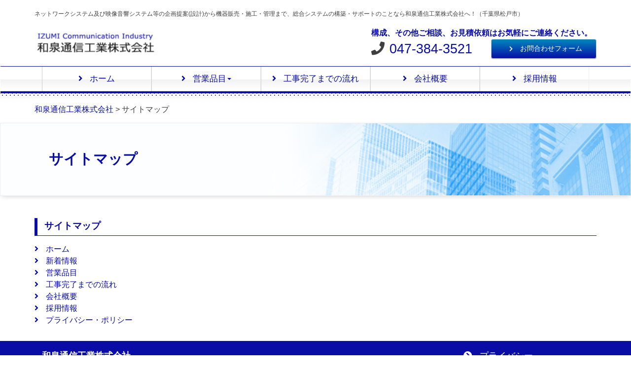

--- FILE ---
content_type: text/html; charset=UTF-8
request_url: http://www.izumituu.co.jp/sitemap/
body_size: 16184
content:
<!DOCTYPE html>
<html lang="ja">
<head>
<meta charset="utf-8">
<meta http-equiv="X-UA-Compatible" content="IE=edge">
<meta name="viewport" content="width=device-width, initial-scale=1">
<title>  サイトマップ｜和泉通信工業株式会社</title>
<meta name="keywords" content="サイトマップ">
<meta name="description" content="和泉通信工業株式会社のサイトマップをご覧いただけます。">
<meta name="copyright" content="Copyright(c) 和泉通信工業株式会社 All rights reserved.">
<link href="/css/bootstrap.css" rel="stylesheet">
<link href="https://use.fontawesome.com/releases/v5.6.1/css/all.css" rel="stylesheet">
<link href="/common/css/import.css" rel="stylesheet" >
<!-- HTML5 shim and Respond.js for IE8 support of HTML5 elements and media queries -->
<!-- WARNING: Respond.js doesn't work if you view the page via file:// -->
<!--[if lt IE 9]>
      <script src="https://oss.maxcdn.com/html5shiv/3.7.2/html5shiv.min.js"></script>
      <script src="https://oss.maxcdn.com/respond/1.4.2/respond.min.js"></script>
    <![endif]-->
<script type="text/javascript" src="/common/js/slide.js"></script>
<script type="text/javascript" src="/common/js/heightLine.js"></script>
<link rel='dns-prefetch' href='//s.w.org' />
		<script type="text/javascript">
			window._wpemojiSettings = {"baseUrl":"https:\/\/s.w.org\/images\/core\/emoji\/13.0.0\/72x72\/","ext":".png","svgUrl":"https:\/\/s.w.org\/images\/core\/emoji\/13.0.0\/svg\/","svgExt":".svg","source":{"concatemoji":"http:\/\/www.izumituu.co.jp\/wordpress\/wp-includes\/js\/wp-emoji-release.min.js?ver=5.5.15"}};
			!function(e,a,t){var n,r,o,i=a.createElement("canvas"),p=i.getContext&&i.getContext("2d");function s(e,t){var a=String.fromCharCode;p.clearRect(0,0,i.width,i.height),p.fillText(a.apply(this,e),0,0);e=i.toDataURL();return p.clearRect(0,0,i.width,i.height),p.fillText(a.apply(this,t),0,0),e===i.toDataURL()}function c(e){var t=a.createElement("script");t.src=e,t.defer=t.type="text/javascript",a.getElementsByTagName("head")[0].appendChild(t)}for(o=Array("flag","emoji"),t.supports={everything:!0,everythingExceptFlag:!0},r=0;r<o.length;r++)t.supports[o[r]]=function(e){if(!p||!p.fillText)return!1;switch(p.textBaseline="top",p.font="600 32px Arial",e){case"flag":return s([127987,65039,8205,9895,65039],[127987,65039,8203,9895,65039])?!1:!s([55356,56826,55356,56819],[55356,56826,8203,55356,56819])&&!s([55356,57332,56128,56423,56128,56418,56128,56421,56128,56430,56128,56423,56128,56447],[55356,57332,8203,56128,56423,8203,56128,56418,8203,56128,56421,8203,56128,56430,8203,56128,56423,8203,56128,56447]);case"emoji":return!s([55357,56424,8205,55356,57212],[55357,56424,8203,55356,57212])}return!1}(o[r]),t.supports.everything=t.supports.everything&&t.supports[o[r]],"flag"!==o[r]&&(t.supports.everythingExceptFlag=t.supports.everythingExceptFlag&&t.supports[o[r]]);t.supports.everythingExceptFlag=t.supports.everythingExceptFlag&&!t.supports.flag,t.DOMReady=!1,t.readyCallback=function(){t.DOMReady=!0},t.supports.everything||(n=function(){t.readyCallback()},a.addEventListener?(a.addEventListener("DOMContentLoaded",n,!1),e.addEventListener("load",n,!1)):(e.attachEvent("onload",n),a.attachEvent("onreadystatechange",function(){"complete"===a.readyState&&t.readyCallback()})),(n=t.source||{}).concatemoji?c(n.concatemoji):n.wpemoji&&n.twemoji&&(c(n.twemoji),c(n.wpemoji)))}(window,document,window._wpemojiSettings);
		</script>
		<style type="text/css">
img.wp-smiley,
img.emoji {
	display: inline !important;
	border: none !important;
	box-shadow: none !important;
	height: 1em !important;
	width: 1em !important;
	margin: 0 .07em !important;
	vertical-align: -0.1em !important;
	background: none !important;
	padding: 0 !important;
}
</style>
	<link rel='stylesheet' id='wp-block-library-css'  href='http://www.izumituu.co.jp/wordpress/wp-includes/css/dist/block-library/style.min.css?ver=5.5.15' type='text/css' media='all' />
<link rel='stylesheet' id='biz-cal-style-css'  href='http://www.izumituu.co.jp/wordpress/wp-content/plugins/biz-calendar/biz-cal.css?ver=2.2.0' type='text/css' media='all' />
<link rel='stylesheet' id='wp-pagenavi-css'  href='http://www.izumituu.co.jp/wordpress/wp-content/plugins/wp-pagenavi/pagenavi-css.css?ver=2.70' type='text/css' media='all' />
<link rel='stylesheet' id='jquery.lightbox.min.css-css'  href='http://www.izumituu.co.jp/wordpress/wp-content/plugins/wp-jquery-lightbox/lightboxes/wp-jquery-lightbox/styles/lightbox.min.css?ver=2.3.2' type='text/css' media='all' />
<link rel='stylesheet' id='jqlb-overrides-css'  href='http://www.izumituu.co.jp/wordpress/wp-content/plugins/wp-jquery-lightbox/lightboxes/wp-jquery-lightbox/styles/overrides.css?ver=2.3.2' type='text/css' media='all' />
<style id='jqlb-overrides-inline-css' type='text/css'>

			#outerImageContainer {
				box-shadow: 0 0 4px 2px rgba(0,0,0,.2);
			}
			#imageContainer{
				padding: 6px;
			}
			#imageDataContainer {
				box-shadow: 0 -4px 0 0 #fff, 0 0 4px 2px rgba(0,0,0,.1);;
				z-index: ;
			}
			#prevArrow,
			#nextArrow{
				background-color: rgba(255,255,255,.7;
				color: #000000;
			}
</style>
<script type='text/javascript' src='http://www.izumituu.co.jp/wordpress/wp-includes/js/jquery/jquery.js?ver=1.12.4-wp' id='jquery-core-js'></script>
<script type='text/javascript' id='biz-cal-script-js-extra'>
/* <![CDATA[ */
var bizcalOptions = {"holiday_title":"\u5b9a\u4f11\u65e5","eventday_title":"\u30a4\u30d9\u30f3\u30c8\u958b\u50ac\u65e5","sun":"on","mon":"","tue":"","wed":"","thu":"","fri":"","sat":"on","holiday":"on","temp_holidays":"2013-01-02\n2013-01-03\n","temp_weekdays":"","eventdays":"","event_url":"","month_limit":"\u5236\u9650\u306a\u3057","nextmonthlimit":"12","prevmonthlimit":"12","plugindir":"http:\/\/www.izumituu.co.jp\/wordpress\/wp-content\/plugins\/biz-calendar\/","national_holiday":""};
/* ]]> */
</script>
<script type='text/javascript' src='http://www.izumituu.co.jp/wordpress/wp-content/plugins/biz-calendar/calendar.js?ver=2.2.0' id='biz-cal-script-js'></script>
<link rel="https://api.w.org/" href="http://www.izumituu.co.jp/wp-json/" /><link rel="alternate" type="application/json" href="http://www.izumituu.co.jp/wp-json/wp/v2/pages/11" /><link rel="EditURI" type="application/rsd+xml" title="RSD" href="http://www.izumituu.co.jp/wordpress/xmlrpc.php?rsd" />
<link rel="wlwmanifest" type="application/wlwmanifest+xml" href="http://www.izumituu.co.jp/wordpress/wp-includes/wlwmanifest.xml" /> 
<meta name="generator" content="WordPress 5.5.15" />
<link rel="canonical" href="http://www.izumituu.co.jp/sitemap/" />
<link rel='shortlink' href='http://www.izumituu.co.jp/?p=11' />
<link rel="alternate" type="application/json+oembed" href="http://www.izumituu.co.jp/wp-json/oembed/1.0/embed?url=http%3A%2F%2Fwww.izumituu.co.jp%2Fsitemap%2F" />
<link rel="alternate" type="text/xml+oembed" href="http://www.izumituu.co.jp/wp-json/oembed/1.0/embed?url=http%3A%2F%2Fwww.izumituu.co.jp%2Fsitemap%2F&#038;format=xml" />
</head>
<body>
<div id="layout">
<nav class="navbar navbar-default">
<div class="container">
<p class="u15 hidden-xs f75 hidden-xs">ネットワークシステム及び映像音響システム等の企画提案(設計)から機器販売・施工・管理まで、総合システムの構築・サポートのことなら和泉通信工業株式会社へ！（千葉県松戸市）</p>
<div class="navbar-header visible-xs">
<a href="http://www.izumituu.co.jp/" class="navbar-brand"><img src="/common/images/logo.png" alt="和泉通信工業株式会社" class="img-responsive visible-xs" ></a>
<button type="button" class="navbar-toggle" data-toggle="collapse" data-target="#patern03">
<span class="icon-bar"></span>
<span class="icon-bar"></span>
<span class="icon-bar"></span>
</button>
</div>

<div class="row hidden-xs">
<div class="col-md-4 u25">
<a href="http://www.izumituu.co.jp/"><img src="/common/images/logo.png" alt="和泉通信工業株式会社" style="height: 48px;" class="img-responsive"></a>
</div>
<div class="col-md-3"></div>
<div class="col-md-5 hidden-xs u15">
	<p><strong class="blue">構成、その他ご相談、お見積依頼はお気軽にご連絡ください。</strong></p>
<div class="row">
<div class="col-xs-6 d5"><p class="f175 u5"><i class="fa fa-phone r10" aria-hidden="true"></i><a href="tel:0473843521">047-384-3521</a></p></div>
<div class="col-xs-6 d5"><a href="http://www.izumituu.co.jp/contact/" class="button_a btn-block text-center"><i class="fa fa-chevron-right" aria-hidden="true"></i>お問合わせフォーム</a></div>
</div>	
</div>	
</div>
</div>
<div class="navbargnavi">
<div class="container">
<div id="patern03" class="collapse navbar-collapse">
<ul class="nav navbar-nav nav-justified">
<li><a href="http://www.izumituu.co.jp/"><i class="fa fa-angle-right icon_blue" aria-hidden="true"></i>ホーム</a></li>
<li><a href="http://www.izumituu.co.jp/business_item/" class="dropdown-toggle" data-toggle="dropdown"><i class="fa fa-angle-right icon_blue" aria-hidden="true"></i>営業品目<b class="caret"></b></a>
<ul class="dropdown-menu">
<li><a href="http://www.izumituu.co.jp/business_item/#business_item01">電話構内設備（IP PBX）</a></li>
<li><a href="http://www.izumituu.co.jp/business_item02/#business_item02">LAN設備<br>（wifi・PCネットワーク構築）</a></li>
<li><a href="http://www.izumituu.co.jp/business_item03/#business_item03">監視カメラシステム</a></li>
<li><a href="http://www.izumituu.co.jp/business_item04/#business_item04">病院・介護施設向けシステム</a></li>
<li><a href="http://www.izumituu.co.jp/business_item05/#business_item05">光コラボ<br>（ひかり回線の経費をおトクに）</a></li>
<li><a href="http://www.izumituu.co.jp/business_item06/#business_item06">その他<br>（ホテル向け・社内ソリューション・TV共聴など）</a></li>
</ul>
</li>
<li><a href="http://www.izumituu.co.jp/flow/"><i class="fa fa-angle-right icon_blue" aria-hidden="true"></i>工事完了までの流れ</a></li>
<li><a href="http://www.izumituu.co.jp/company/"><i class="fa fa-angle-right icon_blue" aria-hidden="true"></i>会社概要</a></li>
<li><a href="http://www.izumituu.co.jp/recruit/"><i class="fa fa-angle-right icon_blue" aria-hidden="true"></i>採用情報</a></li>
</ul>
<div class="list-group visible-xs">
<div class="list-group-item list-group-item-info" ><p><strong class="blue">構成、その他ご相談、お見積依頼はお気軽にご連絡ください。</strong></p></div>
<div class="list-group-item">
<p class="f175 ud15 text-center"><i class="fa fa-phone r10" aria-hidden="true"></i><a href="tel:0473843521">047-384-3521</a></p>
<a href="http://www.izumituu.co.jp/contact/" class="button_a btn-block text-center"><i class="fa fa-chevron-right" aria-hidden="true"></i>お問合わせフォーム</a></div>
</div>
</div></div></div>
</nav>
<main>
<div class="container">
<nav class="hidden-xs d15"><div id="breadcrumb"><!-- Breadcrumb NavXT 6.6.0 -->
<span property="itemListElement" typeof="ListItem"><a property="item" typeof="WebPage" title="Go to 和泉通信工業株式会社." href="http://www.izumituu.co.jp" class="home" ><span property="name">和泉通信工業株式会社</span></a><meta property="position" content="1"></span> &gt; <span property="itemListElement" typeof="ListItem"><span property="name" class="post post-page current-item">サイトマップ</span><meta property="url" content="http://www.izumituu.co.jp/sitemap/"><meta property="position" content="2"></span></div></nav>
</div>
<div class="jumbotron_under d30">
<div class="container">
<h1 class="under-h1">サイトマップ</h1>
</div>
</div>
<div class="container">
<h2 class="h205 ud15">サイトマップ</h2>
<ul class="">
<li><a href="/"><i class="fa fa-angle-right icon_blue" aria-hidden="true"></i>ホーム</a></li>
<li><a href="/news/"><i class="fa fa-angle-right icon_blue" aria-hidden="true"></i>新着情報</a></li>
<li><a href="/business_item/"><i class="fa fa-angle-right icon_blue" aria-hidden="true"></i>営業品目</a></li>
<li><a href="/flow/"><i class="fa fa-angle-right icon_blue" aria-hidden="true"></i>工事完了までの流れ</a></li>
<li><a href="/company/"><i class="fa fa-angle-right icon_blue" aria-hidden="true"></i>会社概要</a></li>
<li><a href="/recruit/"><i class="fa fa-angle-right icon_blue" aria-hidden="true"></i>採用情報</a></li>
<li><a href="/privacy/"><i class="fa fa-angle-right icon_blue" aria-hidden="true"></i>プライバシー・ポリシー</a></li>
<li class="visible-xs">
<p><strong class="blue">構成、その他ご相談、お見積依頼はお気軽にご連絡ください。</strong></p>
<p class="f175 u5"><i class="fa fa-phone r10" aria-hidden="true"></i><a href="tel:0473843521">047-384-3521</a></p>
<p><a href="/contact/" class="button_a btn-block text-center"><i class="fa fa-chevron-right" aria-hidden="true"></i>お問合わせフォーム</a></li>
</ul>
</div>
<p id="pageTop"><a href="#">↑</a></p>
</main>
<footer>
<div class="container back_footer">
<div class="col-xs-12 col-sm-12 col-md-9 d15">
<p class="f18"><strong>和泉通信工業株式会社</strong></p>
<p>〒270-2251&nbsp;千葉県松戸市金ケ作113-1</p>
<p>TEL <a href="tel:0473843521">047-384-3521</a>（代表） FAX 047-387-6337</p>
</div>
<div class="col-xs-12 col-sm-12 col-md-3 d15">
<ul>
<li><a href="http://www.izumituu.co.jp/privacy/"><i class="fa fa-chevron-circle-right icon_white" aria-hidden="true"></i>プライバシー</a></li>
<li><a href="http://www.izumituu.co.jp/sitemap/"><i class="fa fa-chevron-circle-right icon_white" aria-hidden="true"></i>サイトマップ</a></li>
</ul>
</div>
<p class="col-xs-12 col-sm-12 col-md-12 text-center ud30"><small>Copyright(c) 和泉通信工業株式会社 All rights reserved.</small></p>
</div>
</footer>
<script src="/common/js/jquery-1.11.3.min.js"></script>
<script src="/common/js/bootstrap.js"></script>
<script src="/common/js/slide.js"></script>
<script type='text/javascript' src='http://www.izumituu.co.jp/wordpress/wp-content/plugins/wp-jquery-lightbox/lightboxes/wp-jquery-lightbox/vendor/jquery.touchwipe.min.js?ver=2.3.2' id='wp-jquery-lightbox-swipe-js'></script>
<script type='text/javascript' src='http://www.izumituu.co.jp/wordpress/wp-content/plugins/wp-jquery-lightbox/inc/purify.min.js?ver=2.3.2' id='wp-jquery-lightbox-purify-js'></script>
<script type='text/javascript' src='http://www.izumituu.co.jp/wordpress/wp-content/plugins/wp-jquery-lightbox/lightboxes/wp-jquery-lightbox/vendor/panzoom.min.js?ver=2.3.2' id='wp-jquery-lightbox-panzoom-js'></script>
<script type='text/javascript' id='wp-jquery-lightbox-js-extra'>
/* <![CDATA[ */
var JQLBSettings = {"showTitle":"1","useAltForTitle":"1","showCaption":"1","showNumbers":"1","fitToScreen":"0","resizeSpeed":"400","showDownload":"","navbarOnTop":"","marginSize":"0","mobileMarginSize":"10","slideshowSpeed":"4000","allowPinchZoom":"1","borderSize":"6","borderColor":"#ffffff","overlayColor":"#ffffff","overlayOpacity":"0.7","newNavStyle":"1","fixedNav":"1","showInfoBar":"1","prevLinkTitle":"\u524d\u306e\u753b\u50cf","nextLinkTitle":"\u6b21\u306e\u753b\u50cf","closeTitle":"\u30ae\u30e3\u30e9\u30ea\u30fc\u3092\u9589\u3058\u308b","image":"\u753b\u50cf ","of":"\u306e","download":"\u30c0\u30a6\u30f3\u30ed\u30fc\u30c9","pause":"(\u30b9\u30e9\u30a4\u30c9\u30b7\u30e7\u30fc\u3092\u4e00\u6642\u505c\u6b62\u3059\u308b)","play":"(\u30b9\u30e9\u30a4\u30c9\u30b7\u30e7\u30fc\u3092\u518d\u751f\u3059\u308b)"};
/* ]]> */
</script>
<script type='text/javascript' src='http://www.izumituu.co.jp/wordpress/wp-content/plugins/wp-jquery-lightbox/lightboxes/wp-jquery-lightbox/jquery.lightbox.js?ver=2.3.2' id='wp-jquery-lightbox-js'></script>
<script type='text/javascript' src='http://www.izumituu.co.jp/wordpress/wp-includes/js/wp-embed.min.js?ver=5.5.15' id='wp-embed-js'></script>

</div>
</body>
</html>


--- FILE ---
content_type: text/css
request_url: http://www.izumituu.co.jp/common/css/import.css
body_size: 188
content:
@charset "utf-8";

/*------------------------------------
monobe
import.css
(Multiple CSS Call)
------------------------------------*/

@import url(reset.css);
@import url(common.css);


--- FILE ---
content_type: text/css
request_url: http://www.izumituu.co.jp/common/css/common.css
body_size: 21460
content:
body { line-height:150%; color:#3f3f3f; }
a { color:#090DA6; }
ol li{ margin-left:15px; }

.full_bottom { width:100%;  }

.container_gray {  background-color:#333;  }
main{ margin-bottom: 30px; }

.embed-responsive-topkey {
  padding-bottom: 36.25%;
}

.navbar-default {
  background-color: #fff;
  border-color: #fff;
}	

.thumbnail { }
.thumbnail:hover { background: #efefef; padding-top: -4px; color: #090DA6!important; border-bottom: 4px outset #090DA6;}

.hidden_box {
    margin: 2em 0;
    padding: 0;
}

.hidden_box label:hover {
    background: #efefef;
}

.hidden_box .hidden_show {
    height: 0;
    padding: 0;
    overflow: hidden;
    opacity: 0;
    transition: 0.8s;
}

.hidden_box input:checked ~ .hidden_show {
    padding: 10px 0;
    height: auto;
    opacity: 1;
}

/*　三角形　*/

.triangle { width: 0; height: 0; border-top: 30px solid #090DA6; border-right: 30px solid transparent; border-bottom: 30px solid transparent; border-left: 30px solid transparent; margin: 15px auto;}

/*　スマホ用レイアウト*/
@media (max-width: 768px) {
.thumbnail_box { }
.container { padding:0 15px;  }
.modal-sm {
    width: 500px;
  }
.navbar-brand {
  float: left;
  height: 50px;
  padding: 7px 15px;
  font-size: 18px;
  line-height: 20px;
}
.navbar-brand img {  height:42px;  text-align: center;
}
	/*　gnavi　*/

	
/*　h1　*/
h1.under-h1 { color: #090DA6; font-size: 150%; font-weight: bold; padding: 2em 1em;  }
h1.under-h1 span { color: #090DA6; font-size: 90%; font-weight: bold; padding: .12em .30em; display: block;}

}
/*　スマホ用レイアウトここまで*/

/*　パソコン用レイアウト*/
@media (min-width: 768px) {
.thumbnail_box { min-height: 280px;}
.container { max-width:1200px; padding:0 15px;  }
.modal-sm {
    width: 1000px;
  }
.dropdown-menu ul {   background-color: #222;
}
.dropdown-menu > li  {   background-color: #222;
}
.dropdown-menu > li > a  { color: #ccc; 
}
	
.dropdown-menu > li > a:hover,
.dropdown-menu > li > a:focus {
  color: #ccc;
  text-decoration: none;
  background-color: #333;
}
.dropdown-menu > .active > a,
.dropdown-menu > .active > a:hover,
.dropdown-menu > .active > a:focus {
  color: #fff;
  text-decoration: none;
  background-color: #333;
  outline: 0;
}
	
		/*　gnavi　*/
.navbargnavi { font-size:105%; margin-top: 10px; color:#090DA6; font-weight:bold;position: relative; border-top: 1px solid #090DA6; border-bottom: 4px solid #090DA6; background: #ffffff; /* Old browsers */
background: -moz-linear-gradient(top, #ffffff 0%, #ffffff 51%, #f2f2f2 53%, #fefefe 88%, #ffffff 100%); /* FF3.6-15 */
background: -webkit-linear-gradient(top, #ffffff 0%,#ffffff 51%,#f2f2f2 53%,#fefefe 88%,#ffffff 100%); /* Chrome10-25,Safari5.1-6 */
background: linear-gradient(to bottom, #ffffff 0%,#ffffff 51%,#f2f2f2 53%,#fefefe 88%,#ffffff 100%); /* W3C, IE10+, FF16+, Chrome26+, Opera12+, Safari7+ */
filter: progid:DXImageTransform.Microsoft.gradient( startColorstr='#ffffff', endColorstr='#ffffff',GradientType=0 );}	
.navbargnavi::before,
.navbargnavi::after { position: absolute; bottom: -10px; left: 0; content: ''; height: 6px; }
.navbargnavi::after { width: 100%; background-color: #fcfcfc; background-image: radial-gradient(#090DA6 10%, transparent 20%), radial-gradient(#090DA6 10%, transparent 20%); background-size: 8px 8px; background-position: 0 0, 4px 4px;
}
	
.navbar-default .navbar-nav > li > a {
  color: #090DA6; border-left: solid 1px #ccc; border-right: solid 1px #efefef;
}
.navbar-default .navbar-nav > li > a:hover,
.navbar-default .navbar-nav > li > a:focus {
  color: #090DA6;border-left: solid 1px #ccc; border-right: solid 1px #efefef;
  background-color: transparent;
}
.navbar-default .navbar-nav > .active > a,
.navbar-default .navbar-nav > .active > a:hover,
.navbar-default .navbar-nav > .active > a:focus {
  color: #fff; border-left: solid 1px #ccc; border-right: solid 1px #efefef;
  background-color: #0089bd;
}
.navbar-default .navbar-nav > .disabled > a,
.navbar-default .navbar-nav > .disabled > a:hover,
.navbar-default .navbar-nav > .disabled > a:focus {
  color: #090DA6; border-left: solid 1px #ccc; border-right: solid 1px #efefef;
  background-color: transparent;
}
.nav-justified { display: table; table-layout: fixed; width: 100%; }
.navbar .nav-justified > li { display: table-cell; width: 20%;}

	/*　h1　*/
h1.under-h1 { color: #090DA6; font-size: 180%; font-weight: bold; padding: 2em 1em; }	


	
}
/*　パソコン用レイアウトここまで*/
.jumbotron_top { padding:0px; border: 1px solid #efefef; background:url(/common/images/top_back01.png) center bottom no-repeat; background-size: cover;  }
.jumbotron_under { padding:0px; box-shadow:1px 3px 10px -3px #cccccc; -moz-box-shadow:1px 3px 10px -3px #cccccc;
-webkit-box-shadow:1px 3px 10px -3px #cccccc; border: 1px solid #efefef; background:url(/common/images/under_key01.png) center no-repeat; background-size: cover;  }
.jumbotron_under02 { padding:0px; box-shadow:1px 3px 10px -3px #cccccc; -moz-box-shadow:1px 3px 10px -3px #cccccc;
-webkit-box-shadow:1px 3px 10px -3px #cccccc; border: 1px solid #efefef; background:url(/common/images/under_key02.png) center no-repeat; background-size: cover;  }



/*　header　*/

header { padding:15px 0 0; }


/*　footer　*/
footer { background:#090DA6; color:#fcfcfc; font-size:110%; padding: 1em;}
footer a { color:#fff; }
footer a:hover { color:#fff; }
/*　パンくず　*/
.breadcrumb { font-size:85%; padding: 1em 1em; list-style: none;
  background-color: #fff;  color: #090DA6; margin-bottom: 5px;
}

.breadcrumb span, .breadcrumb i { margin-right:10px; color: #222d66;
}
.breadcrumb > li {
  display: inline-block;
}
.breadcrumb > li + li:before {
  padding: 0 5px;
  color: #ccc;
  content: "/\00a0";
}
.breadcrumb > .active {
  color: #090DA6;
}


/*　layout　*/


/* Pure CSS Accordion */
.accordion span,.accordion i { margin-right: 15px;}
		.accordion input {
			display: none;
		}
		.accordion label {
			position: relative;
			display: block;
			padding: .75em;
			border-bottom: 1px solid #ddd;
			cursor: pointer;
		}
		.accordion label::after {
			position: absolute;
			top: 50%;
			right: 10px;
			display: block;
			content: '';
			width: 8px;
			height: 8px;
			margin-top: -7px;
			border-top: 1px solid #888;
			border-right: 1px solid #888;
			-webkit-transform: rotate(135deg);
			transform: rotate(135deg);
		}
		.accordion div {
			position: relative;
			height: 0; 
			overflow: hidden;
			box-shadow: 0 1px 7px 0 rgba(0,0,0,0.1) inset;
			transition: height .2s ease-in-out;
		}
		.accordion input:checked + label::after {
			margin-top: -3px;
			-webkit-transform: rotate(-45deg);
			transform: rotate(-45deg);
		}
		.accordion input:checked ~ div { height: auto; padding-bottom: 50px;
			background-image: linear-gradient( -45deg, #b5bfcc 25%, #d1d1d1 25%, #d1d1d1 50%, #b5bfcc 50%, #b5bfcc 75%, #d1d1d1 75%, #d1d1d1 );
background-size: 30px 30px;
			border-bottom: 1px solid #ccc;
		}
		.accordion div h2 {
			margin: 10px;
			font-size: 16px;
			font-weight: 400px;
		}
		.accordion div p {
			margin: 10px;
		}

.arrow01 li span, .arrow01 li i { margin-right: 15px;
}

.arrow01 li a {
	position: relative; background: #fff;
	display: block;
	padding: .75em 1em;
	border-bottom: 1px solid #ccc;
}
.arrow01 li a::after {
	position: absolute;
	top: 50%;
	right: 10px;
	display: block;
	content: '';
	width: 8px;
	height: 8px;
	margin-top: -4px;
	border-top: 1px solid #888;
	border-right: 1px solid #888;
	-webkit-transform: rotate(45deg);
	transform: rotate(45deg);
}


/*　h2　*/
h2 { margin:0 0 15px; font-weight:bold; }
@media (max-width: 750px) {
h2.h201 { min-height:48px; font-size:18px; color:#090DA6; font-weight:bold;  padding:10px 0 0 34px; }
h2.h201c { min-height:48px; text-align: center;  font-size:110%; color:#090DA6; font-weight:bold;  }
h2.h202 { font-size:18px; color:#090DA6; font-weight:bold; padding:10px 0 22px 10px; position: relative; border-top: 1px solid #090DA6; border-bottom: 4px solid #090DA6;
}
h2.h202::before,
h2.h202::after { position: absolute; bottom: -8px; left: 0; content: ''; height: 4px; }
h2.h202::after {
  width: 100%; background-color: #fcfcfc; background-image: radial-gradient(#090DA6 10%, transparent 20%), radial-gradient(#090DA6 10%, transparent 20%);
background-size: 8px 8px;
background-position: 0 0, 4px 4px;
}
}

@media (min-width: 750px) {
h2.h201 { min-height:48px; font-size:120%; color:#090DA6; font-weight:bold;  padding:10px 0 0 60px; }
h2.h201c { min-height:48px; text-align: center; font-size:120%; color:#090DA6; font-weight:bold;  }
h2.h202 { font-size:120%; color:#090DA6; font-weight:bold; padding:10px 0 22px 10px; position: relative; border-top: 1px solid #090DA6; border-bottom: 4px solid #090DA6;
}
h2.h202::before,
h2.h202::after { position: absolute; bottom: -10px; left: 0; content: ''; height: 6px; }
h2.h202::after { width: 100%; background-color: #fcfcfc; background-image: radial-gradient(#090DA6 10%, transparent 20%), radial-gradient(#090DA6 10%, transparent 20%);
background-size: 8px 8px;
background-position: 0 0, 4px 4px;
}
}
h2.h203  {
	padding: .6em 1em;
	background: #fff;
	background: -webkit-linear-gradient(top, #0089bd 0%, #090DA6 100%);
	background: linear-gradient(to bottom, #0089bd 0%, #090DA6 100%);
	border-top: 1px solid #0089bd;
	border-right: 10px solid #0089bd;
	border-bottom: 1px solid #0089bd;
	border-left: 30px double #0089bd;
	border-radius: 4px;
	color: #fff;
	font-size:120%;
}
h2.h204 {font-size:120%; color:#000; font-weight:bold; padding: .25em 0 .5em .75em; border-left: 6px solid #ccc; border-bottom: 1px solid #ccc;
}
h2.h205 {font-size:120%; color:#090DA6; font-weight:bold; padding: .25em 0 .5em .75em; border-left: 6px solid #090DA6; border-bottom: 1px solid #090DA6;
}


/*　h3　*/
h3 { margin:0 0 15px; font-weight:bold; }
h3 span,h3 i {  margin-right: 15px; }
h3.h301{ font-size:115%; color:#090DA6; font-weight:bold; }
h3.h301 span{ font-size:75%; color:#56575D; font-weight:bold; }
h3.h302 { font-size:115%; color:#222; font-weight:bold; position: relative; padding: 0 .5em .5em 1.7em; border-bottom: 1px solid #ccc;
}
h3.h302::after { position: absolute; top: .4em; left: .4em; z-index: 2; content: ''; width: 12px; height: 12px; background-color: #090DA6; 
}

/*　h4　*/
h4 { margin:0 0 15px; font-weight:bold; }
h4 span,h4 i {  margin-right: 15px; }
h4.h401 { font-size:110%; color:#4D4C4C; padding: .5em .75em; background: #f4f4f4; border-top: 1px dashed #ccc; border-bottom: 1px dashed #efefef; box-shadow: 0 7px 10px -5px rgba(0, 0, 0, .1) inset;
}

/*　h5　*/


@media (min-width: 750px) {
/* ツンツンしたボタンの実装 */
.button_c { color: #000; font-size: 105%; text-align: center; padding: 1em 1em 1.5em 1em; background: #efefef; background-image: -webkit-linear-gradient(top, #fff, #efefef); background-image: -moz-linear-gradient(top, #fff, #efefef); background-image: -ms-linear-gradient(top, #fff, #efefef); background-image: -o-linear-gradient(top, #fff, #efefef); background-image: linear-gradient(to bottom, #fff, #efefef); -webkit-border-radius: 4; -moz-border-radius: 4; border-radius: 4px; -webkit-box-shadow: 0px 1px 0px #cccccc; -moz-box-shadow: 0px 1px 0px #cccccc; box-shadow: 0px 1px 0px #cccccc; border: solid #cccccc 1px; font-weight: bold; border-bottom: 4px solid #090DA6; position: relative; }
.button_c:hover { background: #efefef; text-decoration: none; color: #090DA6!important; }
.button_c span,.button_c i { color: #000; font-size: 85%; margin-right: 15px; }
.button_c:before { display: block; content: ""; position: absolute; bottom: 0; left: 50%;
	width: 0; height: 0; border: 8px solid transparent; border-bottom: 8px solid #090DA6;
}
}

@media (max-width: 750px) {
/* ツンツンしたボタンの実装 */
.button_c { color: #000; font-size: 75%; text-align: center; padding: 1em 1em 1.5em 1em; background: #efefef; background-image: -webkit-linear-gradient(top, #fff, #efefef); background-image: -moz-linear-gradient(top, #fff, #efefef); background-image: -ms-linear-gradient(top, #fff, #efefef); background-image: -o-linear-gradient(top, #fff, #efefef); background-image: linear-gradient(to bottom, #fff, #efefef); -webkit-border-radius: 4; -moz-border-radius: 4; border-radius: 4px; -webkit-box-shadow: 0px 1px 0px #cccccc; -moz-box-shadow: 0px 1px 0px #cccccc; box-shadow: 0px 1px 0px #cccccc; border: solid #cccccc 1px; font-weight: bold; border-bottom: 4px solid #090DA6; position: relative; min-height: 85px;  }
.button_c:hover { background: #efefef; text-decoration: none; color: #090DA6!important; }
.button_c span,.button_c i { color: #000; font-size: 85%; margin-right: 15px; }
.button_c:before { display: block; content: ""; position: absolute; bottom: 0; left: 50%;
	width: 0; height: 0; border: 8px solid transparent; border-bottom: 8px solid #090DA6;
}

}
.button_pic07 { color: #000; min-height: 75px; font-size: 105%; text-align: left; padding: 1.50em 1.5em 1em 10.50em; background: #efefef; background:url(/common/images/top_pic07.png) center no-repeat; background-size: cover;  -moz-box-shadow: 0px 1px 0px #cccccc; box-shadow: 0px 1px 0px #cccccc; border: solid #cccccc 1px; font-weight: bold; border-right: 4px solid #090DA6; position: relative; }
.button_pic07:hover {opacity:0.5; background-color:#090DA6; }
.button_pic07:before { display: block; content: ""; position: absolute; right: 0; top: 40%; width: 0; height: 0; border: 8px solid transparent; border-right: 8px solid #090DA6;
}

.button_pic08 { color: #000; min-height: 75px; font-size: 105%; text-align: left; padding: 1.50em 1.5em 1em 10.50em; background: #efefef; background:url(/common/images/top_pic08.png) center no-repeat; background-size: cover;  -moz-box-shadow: 0px 1px 0px #cccccc; box-shadow: 0px 1px 0px #cccccc; border: solid #cccccc 1px; font-weight: bold; border-right: 4px solid #090DA6; position: relative; }
.button_pic08:hover {opacity:0.5; background-color:#090DA6;}
.button_pic08:before { display: block; content: ""; position: absolute; right: 0; top: 40%; width: 0; height: 0; border: 8px solid transparent; border-right: 8px solid #090DA6;
}

.button_pic09 { color: #000; min-height: 75px; font-size: 105%; text-align: left; padding: 1.50em 1.5em 1em 10.50em; background: #efefef; background:url(/common/images/top_pic09.png) center no-repeat; background-size: cover;  -moz-box-shadow: 0px 1px 0px #cccccc; box-shadow: 0px 1px 0px #cccccc; border: solid #cccccc 1px; font-weight: bold; border-right: 4px solid #090DA6; position: relative; }
.button_pic09:hover {opacity:0.5; background-color:#090DA6;}
.button_pic09:before { display: block; content: ""; position: absolute; right: 0; top: 40%; width: 0; height: 0; border: 8px solid transparent; border-right: 8px solid #090DA6;
}

/*　装飾　*/

.u_07 { margin:-7px 0 0; }
.f75 { font-size:75%; }
.f175 { font-size:170%; }
.f150 { font-size:150%; }
.f120 {  font-size:120%; }
.f85blue { color:#090DA6;  font-size:85%; }
.blue { color:#090DA6; }
.icon_blue { color:#090DA6; margin-right: 15px; }
.icon_white { color:#fff; margin-right: 15px; }

.f60 { font-size:60%; }
.f18 { font-size:18px; }
.u25 { margin:25px 0 0; }
.u15 { margin:15px 0 0; }
.u10 { margin:10px 0 0; }
.u5 { margin:5px 0 0; }

.d5 { margin:0 0 5px; }
.d10 { margin:0 0 10px; }
.d15 { margin:0 0 15px; }
.d30 { margin:0 0 30px; }
.d50 { margin:0 0 50px; }
.d200 { margin:0 0 200px; }
.ud15 { margin:15px 0; }
.ud30 { margin:30px 0; }
strong { font-weight:bold; }
.center { margin:0 auto; }
.red { color:#ff0000; }
.white { color:#fff; }
.smart_logo { padding:0 30px; }
.left_sage { padding-left:15px;}
.efef { background-color: #efefef; }

.dan { padding-left:2em; text-indent:-2em; }
.dan02 { padding-left:3.5em; text-indent:-3.5em; }

.r10 {  margin:0 10px 0 0; }
.head_logo { margin:2px 0 25px; }

.news_border { padding: .75em 1em .75em 0; border-bottom: 1px solid #ccc; }
@media (min-width: 768px) {
  .dl-horizontal dt {
    float: left;
    width: 100px;
    overflow: hidden;
    clear: left;
    text-align: left;
    text-overflow: ellipsis;
    white-space: nowrap;
  }
  .dl-horizontal dd {
    margin-left: 30px;
  }
}


/*　a　*/

#pageTop {
  position: fixed;
  bottom: 20px;
  right: 20px;
}
 
#pageTop a {
  display: block;
  z-index: 997;
  border-radius: 30px;
  width: 35px;
  height: 35px; background-color:#5f9aea;
  color: #fff;
  font-weight: bold;
  text-decoration: none;
  text-align: center;
  padding:4px 0 0;
}
 
#pageTop a:hover {
  text-decoration: none;
  opacity: 0.7;
}

.sidebars {
  position: fixed;
  top: 20px;
  right: 20px;
}
 
.sidebars a {
  display: block;
  z-index: 999;
}
 
.sidebars a:hover {
}

/*　botton　*/
.button_a { color: #ffffff!important; font-size: 85%; padding: .50em 1em .50em 1.5em; background: #090DA6; background-image: -webkit-linear-gradient(top, #0089bd, #090DA6); background-image: -moz-linear-gradient(top, #0089bd, #090DA6); background-image: -ms-linear-gradient(top, #0089bd, #090DA6); background-image: -o-linear-gradient(top, #0089bd, #090DA6); background-image: linear-gradient(to bottom, #0089bd, #090DA6); -webkit-border-radius: 4; -moz-border-radius: 4; border-radius: 4px; -webkit-box-shadow: 0px 1px 0px #cccccc; -moz-box-shadow: 0px 1px 0px #cccccc; box-shadow: 0px 1px 0px #cccccc; border: solid #cccccc 1px; text-decoration: none; }
.button_a:hover { background: #090DA6!important; text-decoration: none;color: #ffffff!important; }
.button_a span,.button_a i { color: #ffffff; font-size: 85%; margin-right: 15px; }

.button_b { color: #ffffff; font-size: 18px; padding: .50em 1em .50em 1.5em; background: #ee6c1a; background-image: -webkit-linear-gradient(top, #ee6c1a, #c85916); background-image: -moz-linear-gradient(top, #ee6c1a, #c85916); background-image: -ms-linear-gradient(top, #ee6c1a, #c85916); background-image: -o-linear-gradient(top, #ee6c1a, #c85916); background-image: linear-gradient(to bottom, #ee6c1a, #c85916); -webkit-border-radius: 4; -moz-border-radius: 4; border-radius: 4px; -webkit-box-shadow: 0px 1px 0px #cccccc; -moz-box-shadow: 0px 1px 0px #cccccc; box-shadow: 0px 1px 0px #cccccc; border: solid #cccccc 1px; text-decoration: none; }
.button_b:hover { background: #c85916; text-decoration: none; }
.button_b span { color: #ffffff; font-size: 18px; margin-right: 15px; }

/*　印刷用　*/

@media print {
  .col-sm-1, .col-sm-2, .col-sm-3, .col-sm-4, .col-sm-5, .col-sm-6, .col-sm-7, .col-sm-8, .col-sm-9, .col-sm-10, .col-sm-11, .col-sm-12 { float: left; }
  .col-sm-12 { width: 100%; }
  .col-sm-11 { width: 91.66666667%; }
  .col-sm-10 { width: 83.33333333%; }
  .col-sm-9 { width: 75%; }
  .col-sm-8 { width: 66.66666667%; }
  .col-sm-7 { width: 58.33333333%; }
  .col-sm-6 { width: 50%; }
  .col-sm-5 { width: 41.66666667%; }
  .col-sm-4 { width: 33.33333333%; }
  .col-sm-3 { width: 25%; }
  .col-sm-2 { width: 16.66666667%; }
  .col-sm-1 { width: 8.33333333%; }
  .col-sm-pull-12 { right: 100%; }
  .col-sm-pull-11 { right: 91.66666667%; }
  .col-sm-pull-10 { right: 83.33333333%; }
  .col-sm-pull-9 { right: 75%; }
  .col-sm-pull-8 { right: 66.66666667%; }
  .col-sm-pull-7 { right: 58.33333333%; }
  .col-sm-pull-6 { right: 50%; }
  .col-sm-pull-5 { right: 41.66666667%; }
  .col-sm-pull-4 { right: 33.33333333%; }
  .col-sm-pull-3 { right: 25%; }
  .col-sm-pull-2 { right: 16.66666667%; }
  .col-sm-pull-1 { right: 8.33333333%; }
  .col-sm-pull-0 { right: auto; }
  .col-sm-push-12 { left: 100%; }
  .col-sm-push-11 { left: 91.66666667%; }
  .col-sm-push-10 { left: 83.33333333%; }
  .col-sm-push-9 { left: 75%; }
  .col-sm-push-8 { left: 66.66666667%; }
  .col-sm-push-7 { left: 58.33333333%; }
  .col-sm-push-6 { left: 50%; }
  .col-sm-push-5 { left: 41.66666667%; }
  .col-sm-push-4 { left: 33.33333333%; }
  .col-sm-push-3 { left: 25%; }
  .col-sm-push-2 { left: 16.66666667%; }
  .col-sm-push-1 { left: 8.33333333%; }
  .col-sm-push-0 { left: auto; }
  .col-sm-offset-12 { margin-left: 100%; }
  .col-sm-offset-11 { margin-left: 91.66666667%; }
  .col-sm-offset-10 { margin-left: 83.33333333%; }
  .col-sm-offset-9 { margin-left: 75%; }
  .col-sm-offset-8 { margin-left: 66.66666667%; }
  .col-sm-offset-7 { margin-left: 58.33333333%; }
  .col-sm-offset-6 { margin-left: 50%; }
  .col-sm-offset-5 { margin-left: 41.66666667%; }
  .col-sm-offset-4 { margin-left: 33.33333333%; }
  .col-sm-offset-3 { margin-left: 25%; }
  .col-sm-offset-2 { margin-left: 16.66666667%; }
  .col-sm-offset-1 { margin-left: 8.33333333%; }
  .col-sm-offset-0 { margin-left: 0%; }
  .visible-xs { display: none !important; }
  .hidden-xs { display: block !important; }
  table.hidden-xs { display: table; }
  tr.hidden-xs { display: table-row !important; }
  th.hidden-xs, td.hidden-xs { display: table-cell !important; }
  .hidden-xs.hidden-print { display: none !important; }
  .hidden-sm { display: none !important; }
  .visible-sm { display: block !important; }
  table.visible-sm { display: table; }
  tr.visible-sm { display: table-row !important; }
  th.visible-sm, td.visible-sm { display: table-cell !important; }
 a[href]:after { content: "" !important; }
 abbr[title]:after { content: "" !important; }
}

input:focus::-webkit-input-placeholder { color: white; } /* Chrome・Safari・Opera用(※Edgeにも使える) */
input:focus:-moz-placeholder { color: white; }  /* Firefox18以前用 */
input:focus::-moz-placeholder { color: white; } /* Firefox19以上用 */
input:focus:placeholder-shown { color: white; } /* CSS標準(予定)の記述 */
